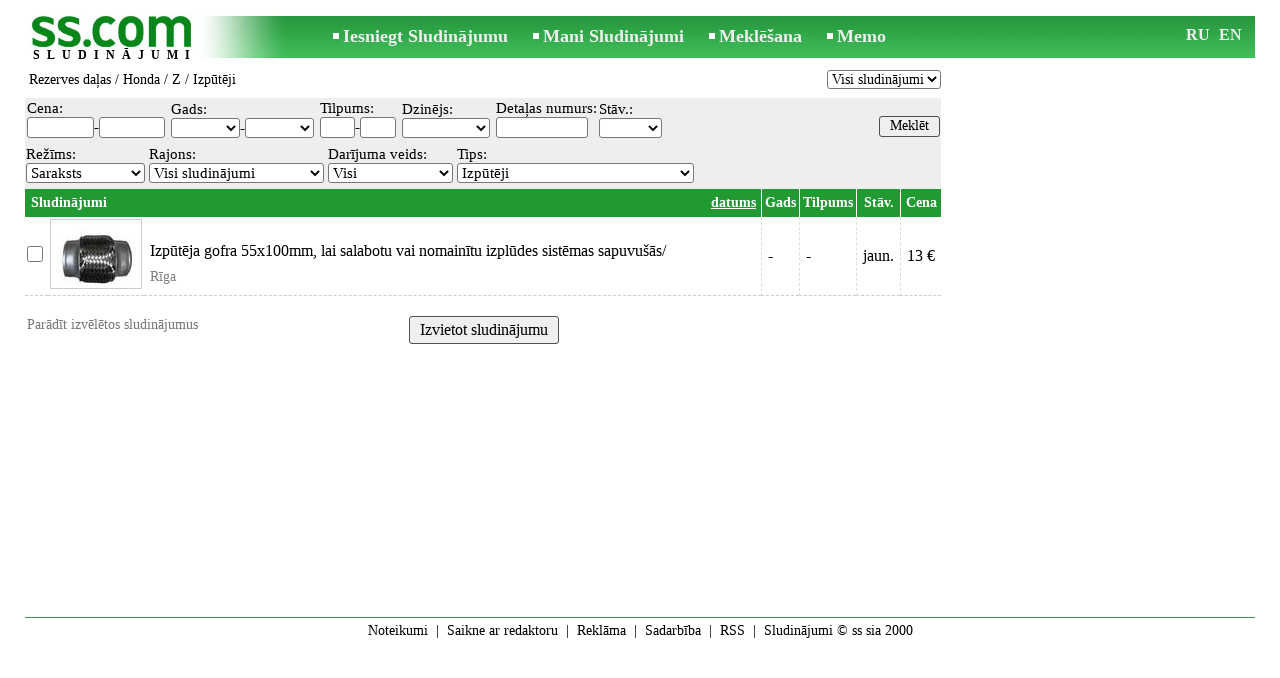

--- FILE ---
content_type: text/html; charset=UTF-8
request_url: https://www.ss.com/lv/transport/spare-parts/honda/z/mufflers/
body_size: 5199
content:
<!DOCTYPE html>
<HTML lang="lv"><HEAD>
<title>SS.COM Honda - Z - Izpūtēji, Cenas - Sludinājumi</title>
<meta http-equiv="Content-Type" CONTENT="text/html; charset=UTF-8">
<meta name="viewport" content="user-scalable=1, width=device-width, initial-scale=1.0"/>
<meta name="keywords" content="Sludinājumi honda rezerves daļas transports cenas sapuvušās sistēmas izplūdes gofra salabotu pārdod">
<meta name="description" content="Sludinājumi. Rezerves daļas - Honda - Z - Izpūtēji, Cenas, tirdzniecība, Foto, Attēli">
<link rel="alternate" media="only screen and (max-width: 640px)" href="https://m.ss.com/lv/transport/spare-parts/honda/z/mufflers/">


	<script>(function(w,d,s,l,i){w[l]=w[l]||[];w[l].push({'gtm.start':
	new Date().getTime(),event:'gtm.js'});var f=d.getElementsByTagName(s)[0],
	j=d.createElement(s),dl=l!='dataLayer'?'&l='+l:'';j.async=true;j.src=
	'https://www.googletagmanager.com/gtm.js?id='+i+dl;f.parentNode.insertBefore(j,f);
	})(window,document,'script','dataLayer','GTM-WSHHKCN4');</script><meta http-equiv="imagetoolbar" content="no">

<BASE href="https://www.ss.com/">
<link href="https://i.ss.com/w_inc/style.css?v=266" rel="stylesheet" />
<style>html{overflow-y:scroll;}.page_bg{background-image:url('https://i.ss.com/img/head/classifieds.jpg?v=1' );background-repeat:no-repeat;}@media screen and (min-width:1280px){.page_bg{background-image:url('https://i.ss.com/img/head/classifieds-1280.jpg?v=1' );}}
.l50{width:50px;}.l55{width:55px;}.l25{width:25px;}.l70{width:70px;}.l190{width:190px;}.l100{width:100px;}@media screen and (min-width:1280px){.l50{width:calc(50px*1.25);}.l55{width:calc(55px*1.25);}.l25{width:calc(25px*1.25);}.l70{width:calc(70px*1.25);}.l190{width:calc(190px*1.25);}.l100{width:calc(100px*1.25);}}</style>
<link rel="shortcut icon" href="/favicon.ico?v=1" type="image/x-icon" />
<link rel="apple-touch-icon" sizes="57x57" href="/img/m/ss-com-57x57.png"/>
<link rel="apple-touch-icon" sizes="72x72" href="/img/m/ss-com-72x72.png"/>
<link rel="apple-touch-icon" sizes="114x114" href="/img/m/ss-com-114x114.png"/>
<link rel="alternate" hreflang="lv" href="https://www.ss.com/lv/transport/spare-parts/honda/z/mufflers/" /><link rel="alternate" hreflang="ru" href="https://www.ss.com/ru/transport/spare-parts/honda/z/mufflers/" />
<script src="/w_inc/js/main.lv.ss.js?v=630" type="text/javascript"></script><script async src="/w_inc/adsbygoogle.js?v=630"></script>
<SCRIPT type="text/javascript">
<!--
LINK_MAIN_HOST = "https://www.ss.com";var REGION = "";SS_Lang = "2";get_page_zoom();
if(window._cookie){_cookie("LG","lv",365,"www.ss.com");};CAT_OV_ID=6522;if(window._check_remote_id){_check_remote_id( "new", "https://www.ss.lv" );}
-->
</SCRIPT>
</HEAD>
<BODY onLoad="window.defaultStatus='Sludinājumi - SS.COM';" bgcolor="#FFFFFF" class="body">
<div style="position:absolute;height:0px;width:0px;top:15px;left:10px;z-index:0;" id="left_banner" z-index="0" class="noprint"></div>
<div align=center class="noprint">
	<div id="main_table" class="page_header page_bg">
		<div z-index="20" id="sslogin"></div>
		<span class="page_header_head"><a href="/lv/" title="Sludinājumi"><img class="page_header_logo" src="https://i.ss.com/img/p.gif" border="0" alt="Sludinājumi"></a><h1>SLUDINĀJUMI</h1></span>
		<span class="page_header_menu"><b class="menu_main"><a href="/lv/transport/spare-parts/new/" class="a_menu" title="Iesniegt Sludinājumu">Iesniegt Sludinājumu</a></b>
<b class="menu_main"><a href="/lv/login/" class="a_menu" title="Mani Sludinājumi">Mani Sludinājumi</a></b>
<b class="menu_main"><a href="/lv/transport/spare-parts/honda/z/mufflers/search/" class="a_menu" title="Meklēt sludinājumus">Meklēšana</a></b>
<span style="display:inline-block;text-align:left;"><b class="menu_main" style="padding-right:0px;"><a href="/lv/favorites/" class="a_menu" title="Memo">Memo</a></b><span id="mnu_fav_id"></span></span></span>
		<span id="mails_status_menu"></span>
		<span class="menu_lang"><div class="menu_langs"><a href="/ru/transport/spare-parts/honda/z/mufflers/" class=a_menu title="По-русски">RU</a></div>&nbsp;<div class="menu_langs"><a href="/en/transport/spare-parts/honda/z/mufflers/" class=a_menu title="English">EN</a></div></span>
	</div>
</div>
	<div class="onlyprint">
		<img src="https://i.ss.com/img/ss.com_green.svg" style="height: 1cm;">
	</div>
<div align=center>
	<div class="page_header">
		<table border=0 cellpadding=0 cellspacing=0 width="100%"><tr><td>
			<div style="float:left;" class="page_div_main">
			<table id="page_main" border=0 cellpadding=0 cellspacing=0 width="100%"><tr><td valign=top><div class="top_head"><div style="float:left;padding-top:2px;"><h2 class="headtitle"><a href="/lv/transport/spare-parts/"  title="Sludinājumi Rezerves daļas">Rezerves daļas</a> / <a href="/lv/transport/spare-parts/honda/"  title="Sludinājumi Honda">Honda</a> / <a href="/lv/transport/spare-parts/honda/z/"  title="Sludinājumi Z">Z</a> / Izpūtēji</h2></div><div style="float:right;"><select id="today_cnt_sl" onchange="go(this.value+'');"><option selected value="/lv/transport/spare-parts/honda/z/mufflers/">Visi sludinājumi</option></select></div></div><form id="filter_frm" name="filter_frm" action="/lv/transport/spare-parts/honda/z/mufflers/filter/" method=post>
	<table cellpadding=1 cellspacing=0 border=0 width="100%" bgcolor="#EEEEEE" style="margin-top:5px;" id="filter_tbl">
	<tr><td style="padding-bottom:3px;"><table border=0 cellpadding=1 cellspacing=0><tr><td class="filter_name" valign=bottom nowrap>Cena:<br><span id="foptfld_8"><input id="f_o_8_min"  class="filter_txt l50"  type=text name="topt[8][min]" value="">-<input id="f_o_8_max"  class="filter_txt l50"  type=text name="topt[8][max]" value=""></span>&nbsp;</td><td class="filter_name" valign=bottom nowrap>Gads:<br><span id="foptfld_18"><select onchange="this.form.submit();" class="filter_sel l55" name="topt[18][min]" id="f_o_18_min"><option value=""></option></select>-<select onchange="this.form.submit();" class="filter_sel l55" name="topt[18][max]" id="f_o_18_max"><option value=""></option></select></span>&nbsp;</td><td class="filter_name" valign=bottom nowrap>Tilpums:<br><span id="foptfld_15"><input class="filter_txt l25" id="f_o_15_min" maxlength=3 type=text name="topt[15][min]" value="">-<input id="f_o_15_max" class="filter_txt l25" maxlength=3 type=text name="topt[15][max]" value=""></span>&nbsp;</td><td class="filter_name" valign=bottom nowrap>Dzinējs:<br><span id="foptfld_34"><select class="filter_sel l70" id="f_o_34"  onchange="this.form.submit();" name="opt[34]"><option value=""></option><option value="493">Benzīns</option><option value="495">Benzīns/gāze</option><option value="494">Dīzelis</option><option value="7434">Hibrīds</option><option value="114330">Elektriskais</option></select></span>&nbsp;</td><td class="filter_name" valign=bottom nowrap>Detaļas numurs:<br><span id="foptfld_1735"><input id="f_o_1735" class="filter_txt l70" maxlength=70 type=text name="topt[1735]" value=""></span>&nbsp;</td><td class="filter_name" valign=bottom nowrap>Stāv.:<br><span id="foptfld_352"><select class="filter_sel l50" id="f_o_352"  onchange="this.form.submit();" name="opt[352]"><option value=""></option><option value="6751">jaun.</option><option value="6752">lietota</option></select></span>&nbsp;</td></tr></table></td><td width="100%" align="right" style="padding-top:14px;"><input class="b s12" style="padding-top:1px;padding-bottom:2px;" type=submit value="Meklēt"></td></tr></table><div class="filter_second_line_dv"><span class="filter_opt_dv">Režīms:<br><noindex><select onchange="go(this[this.selectedIndex].value);" title="Izvēlieties sludinājumu apskatīšanas veidu" class="filter_sel w95">
				<option selected value="/lv/transport/spare-parts/honda/z/mufflers/">Saraksts</option>
				<option value="/lv/transport/spare-parts/honda/z/mufflers/photo/">Albums</option>
				
				</select></noindex>
			</span>
<span class="filter_opt_dv">Rajons:<br>
		<select class="filter_sel w140 " onchange="ch_reg( &quot;/lv/transport/spare-parts/honda/z/mufflers/&quot;, this.value, &quot;&quot;);" id="region_select"><option value="0">Visi sludinājumi</option></select><script type="text/javascript">load_regions( );</script></span>
<span class="filter_opt_dv">Darījuma veids:<br><select name=sid onchange="go(this[this.selectedIndex].value);" class="filter_sel l100"><option value="/lv/transport/spare-parts/honda/z/mufflers/">Visi</option><option value="/lv/transport/spare-parts/honda/z/mufflers/sell/">Pārdod</option></select></span>
<span class="filter_opt_dv" style="padding-right:5px;">Tips:<br><select class="filter_sel l190" id="f_o_342"  onchange="go(this[this.selectedIndex].value);" name="opt[342]"><option value=""></option><option value="/transport/spare-parts/honda/z/ignition-locks/">Aizdedzes slēdzenes</option><option value="/transport/spare-parts/accumulators/">Akumulatori</option><option value="/transport/spare-parts/rear-view-cameras/">Atpakaļskata kameras</option><option value="/transport/spare-parts/honda/z/gear-boxes/">Ātrumkārbas</option><option value="/transport/spare-parts/honda/z/brake-discs-front/">Bremžu diski, priekšējie</option><option value="/transport/spare-parts/honda/z/fuel-pumps/">Degvielas sūkņi</option><option value="/transport/spare-parts/honda/disks/">Diski</option><option value="/transport/spare-parts/honda/z/generators/">Ģeneratori</option><option value="/transport/spare-parts/honda/z/bearings/">Gultņi</option><option selected value="/transport/spare-parts/honda/z/mufflers/">Izpūtēji</option><option value="/transport/spare-parts/crankcase-protection/">Kartera aizsardzība</option><option value="/transport/spare-parts/honda/z/air-conditions/">Kondicionētāji</option><option value="/transport/spare-parts/honda/z/headlamps-front/">Lukturi  priekšējie</option><option value="/transport/spare-parts/honda/z/semiaxis/">Pusasi</option><option value="/transport/spare-parts/radar-detectors/">Radaru detektori</option><option value="/transport/spare-parts/trunks-wheels/">Riepas</option><option value="/transport/spare-parts/honda/z/clutches/">Sajūgs</option><option value="/transport/spare-parts/signallings/">Signalizācijas</option><option value="/transport/spare-parts/honda/z/sprayers/">Sprauslas</option><option value="/transport/spare-parts/honda/lights-xenon/">Spuldzes, Xenon</option><option value="/transport/spare-parts/honda/z/starters/">Starteri</option><option value="/transport/spare-parts/honda/z/pumps/">Sūkņi</option><option value="/transport/spare-parts/candles/">Sveces, vadi</option><option value="/transport/spare-parts/honda/z/turbines/">Turbīnas</option><option value="/transport/spare-parts/honda/z/windshields/">Vējstikli</option><option value="/transport/spare-parts/honda/z/windshield-wipers-brushes/">Vējstiklu tīrītāji, slotiņas</option><option value="/transport/spare-parts/honda/z/fans-for-salon/">Ventilatori salonam</option><option value="/transport/spare-parts/video-recorders/">Videoreģistratori</option><option value="/transport/spare-parts/honda/z/other-spare-parts/">Citas rezerves daļas</option></select></span></div>
<table align=center cellpadding=2 cellspacing=0 border=0 width="100%">
<tr id="head_line">
	<td class="msg_column" colspan=3 width="70%">
	<span style="float:left;">&nbsp;Sludinājumi
</span>
<span align=right class="msg_column" style="float:right;text-align:right;padding-right:3px;">
<noindex>
	<a rel="nofollow" href="/lv/transport/spare-parts/honda/z/mufflers/fDgSeF4S.html"
		class=a19>datums</a></noindex></span>
</td>
<td class="msg_column_td" nowrap><noindex><a rel="nofollow" href="/lv/transport/spare-parts/honda/z/mufflers/fDgSeF4SHTwT.html" class=a18 title="">Gads</a></noindex></td><td class="msg_column_td" nowrap><noindex><a rel="nofollow" href="/lv/transport/spare-parts/honda/z/mufflers/fDgSeF4SEDwT.html" class=a18 title="">Tilpums</a></noindex></td><td class="msg_column_td" nowrap><noindex><a rel="nofollow" href="/lv/transport/spare-parts/honda/z/mufflers/fDgSeF4QEFF8FQ==.html" class=a18 title="">Stāv.</a></noindex></td><td class="msg_column_td" nowrap><noindex><a rel="nofollow" href="/lv/transport/spare-parts/honda/z/mufflers/fDgSeF4belM=.html" class=a18 title="">Cena</a></noindex></td></tr><tr id="tr_51057482"><td class="msga2 pp0"><input type=checkbox id="c51057482" name="mid[]" value="51057482_283382_0"></td><td class="msga2"><a href="/msg/lv/transport/spare-parts/honda/civic/kgxll.html" id="im51057482"><img src="https://i.ss.com/gallery/5/901/225201/45040079.th2.jpg" alt="" class="isfoto foto_list"></a></td><td class=msg2><div class=d1><a data="diU5QiVBNyU4OW4lQUQlQjIlQTV4JUIwdyU5NyVBNiU4OGwlQjJrJUFCeiVCMXElOTglQTIlODVp|AfrU9y6tAz" id="dm_51057482" class="am" href="/msg/lv/transport/spare-parts/honda/civic/kgxll.html">Izpūtēja gofra 55x100mm, lai salabotu vai nomainītu izplūdes sistēmas sapuvušās/</a></div><div class="ads_region">Rīga</div></td><td class="msga2-o pp6" nowrap c=1>-</td><td class="msga2-o pp6" nowrap c=1>-</td><td class="msga2-o pp6" nowrap c=1>jaun.</td><td class="msga2-o pp6" nowrap c=1>13  €</td></tr>

	<tr id="tr_bnr_712" style="display:none;"><td colspan=12 align=center>
	
	<div id="div_bnr_712" align=center></div>
	<script>load_script_async("/w_inc/reklama.728.php?437||283421||"+escape(document.referrer)+"||1");</script>
	
	</td></tr>
	</table><br>
	<table border=0 width="100%" cellpadding=2 cellspacing=0><tr>
	<td width="40%" nowrap title="Parādīt izvēlētos sludinājumus" class=td7><noindex><a rel="nofollow" id="show_selected_a" class=td15 href="/lv/show-selected/fDgReF4S.html" onclick="if( !check_selected_msg( 'Izvēlieties sludinājumus.' ) ){event.returnValue=false;return false;}">Parādīt izvēlētos sludinājumus</a></noindex> <span id="sel_cnt_obj" class=td15></span></td>
	<td width="20%" align=center rowspan=4 valign=center><input type=button class=b onclick="go('/lv/transport/spare-parts/honda/z/mufflers/new/' );" value="Izvietot sludinājumu"></td>
	<td width="40%" align=right class=td7>&nbsp;</td>
	</tr>
	
	<tr><td class=td7><noindex><a rel="nofollow" id="a_fav_sel" style="display:none;" class="a9a" href="javascript:;" onclick="af(-1,'lv')">Pievienot izvēlētos Memo</a></noindex></td></tr>
	<tr><td class=td7 valign=top><a id="clear_selected_a" style="display:none;" class=a9a href="javascript:;" onclick="dsl(2);return false;">Notīrīt atzīmētos</a></td></tr>
	</table><br>
	
	
	
	
	<br></form>
	<iframe width=0 height=0 frameborder=0 style="display:none" id="ss_mframe" name="ss_mframe"></iframe></td></tr></table>
			</div>
			<div style="float:left;"><div id="page_right" class="noprint"><div id="ads_sys_div1"></div><script type="text/javascript">load_script_async( "/w_inc/reklama.php?1560|0|283421|"+Math.random()+"|1|"+escape(document.referrer)+"|1" );</script></div></div>
		</td></tr></table>
		
		<div id="page_footer" class="noprint"><a class="a1" href="/lv/rules/">Noteikumi</a>  &nbsp;|&nbsp;  <a class="a1" href="/lv/feedback/">Saikne ar redaktoru</a>  &nbsp;|&nbsp;  <a class="a1" href="/lv/reklama/">Reklāma</a>  &nbsp;|&nbsp;  <a class="a1" href="/lv/api/">Sadarbība</a> &nbsp;|&nbsp; <a href="/lv/transport/spare-parts/honda/z/mufflers/rss/" class=a1 target="_blank">RSS</a> &nbsp;|&nbsp; Sludinājumi © ss sia 2000</div>

	</div>
</div>

<script type="text/javascript">
<!--
_scrollup( ["Uz sākumu","Atpakaļ"], {
		
		align: "center",
		append: "page_main",
		
		color: "white",
		border: false,
		bgcolor: "rgba(62, 187, 87, 0.6)",
		abgcolor: "#3fbc58",
		bottom: 30
	} );if( window.add_link_to_selection && document.body.addEventListener ){document.body.addEventListener( "copy", add_link_to_selection );}ads_line_init(0,0);load_script_async("/w_inc/set.cookie.php?a=1&lg=2");window.onscroll=scbnrtop;window.onresize = new Function ( "scbnrtop();" );
load_script_async( "/w_inc/js/msg.count-ss.js?"+new Date() );
load_script_async( "/w_inc/chk.php?mm=1&c=283421&db=lv&mode=1&g=1&a=1" );
-->
</script>
<div style="display:none;">
<script>document.write( '<img src="/counter/index.php?c=283421&m=1&'+new Date()+Math.random()+'" width=1 height=1 border=0 alt="">' );</script>

<script async src="/w_inc/gcntr.php?id=ss"></script>
	<noscript><iframe src="https://www.googletagmanager.com/ns.html?id=GTM-WSHHKCN4" height="0" width="0" style="display:none;visibility:hidden"></iframe></noscript>

<!-- puls.lv START //-->
<div id="_puls.lv_232-26935-27307-27309" style="display:inline-block;"></div>
<script type="text/javascript">_puls_counter_local( "232-26935-27307-27309" );</script>
<noscript>
<a href="https://puls.lv/" target="_blank"><img src="https://hits.puls.lv/?sid=232-26935-27307-27309&jsver=0" width=1 height=1 border=0 alt=""></a>
</noscript>
<!-- puls.lv END //-->
<!-- europuls.eu START //-->
<div id="_europuls.eu_2" style="display:inline-block;"></div>
<script type="text/javascript">_ps_counter_local(2);</script>
<noscript>
<a href="https://europuls.eu/" target="_blank"><img src="https://hits.europuls.eu/?sid=2&jsver=0"  width=1 height=1 border=0 alt=""></a>
</noscript>
<!-- europuls.eu END //-->
<img src="https://top.lv/counter.php?sid=2774&type=4" width="1" height="1" border="0" style="display:none" alt="">

</div></BODY>
</HTML>

--- FILE ---
content_type: application/javascript; charset=UTF-8
request_url: https://www.ss.com/w_inc/js/msg.count-ss.js?Fri%20Jan%2016%202026%2023:46:57%20GMT+0000%20(Coordinated%20Universal%20Time)
body_size: -41
content:
var ss_mc_total = document.getElementById( "ss_mc_total" );
if( ss_mc_total )ss_mc_total.innerHTML = "278835";
